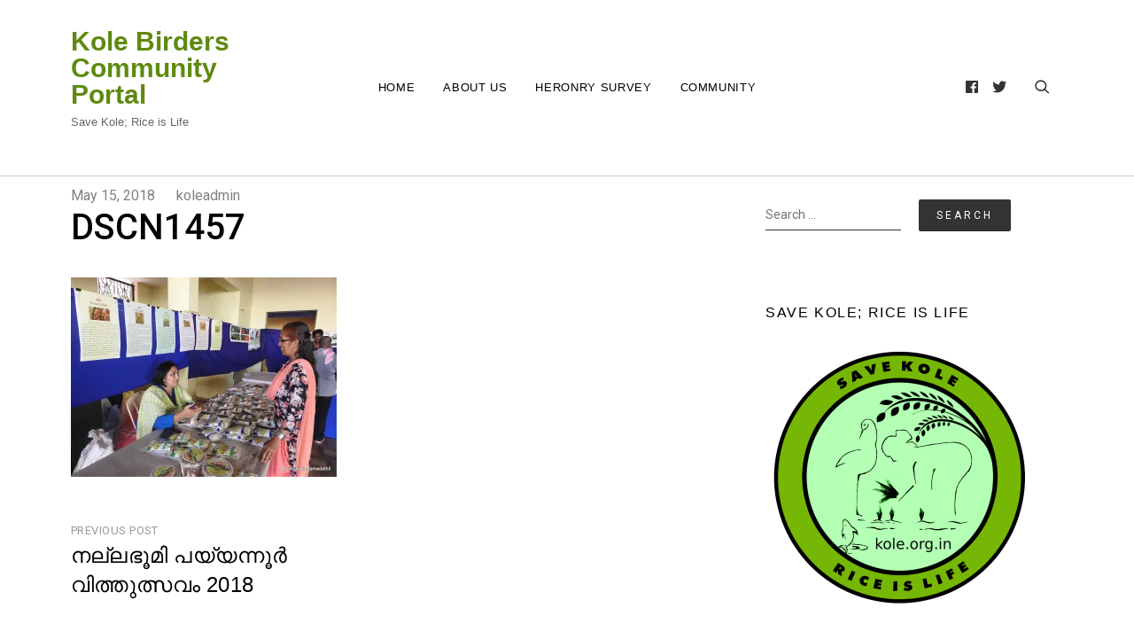

--- FILE ---
content_type: text/html; charset=UTF-8
request_url: https://blog.kole.org.in/nallabhoomi-payyannur-seedfest-2018/dscn1457/
body_size: 13549
content:

<!doctype html>
<html lang="en-US">
<head>
    <meta charset="UTF-8" />
    <meta name="viewport" content="width=device-width, initial-scale=1" />
    <link rel="profile" href="https://gmpg.org/xfn/11" />
    <title>DSCN1457 &#8211; Kole Birders Community Portal</title>
<meta name='robots' content='max-image-preview:large' />
<link rel='dns-prefetch' href='//stats.wp.com' />
<link rel='dns-prefetch' href='//fonts.googleapis.com' />
<link rel='dns-prefetch' href='//v0.wordpress.com' />
<link rel='dns-prefetch' href='//widgets.wp.com' />
<link rel='dns-prefetch' href='//s0.wp.com' />
<link rel='dns-prefetch' href='//0.gravatar.com' />
<link rel='dns-prefetch' href='//1.gravatar.com' />
<link rel='dns-prefetch' href='//2.gravatar.com' />
<link rel='dns-prefetch' href='//jetpack.wordpress.com' />
<link rel='dns-prefetch' href='//public-api.wordpress.com' />
<link rel='dns-prefetch' href='//i0.wp.com' />
<link rel='dns-prefetch' href='//c0.wp.com' />
<link rel="alternate" type="application/rss+xml" title="Kole Birders Community Portal &raquo; Feed" href="https://blog.kole.org.in/feed/" />
<link rel="alternate" type="application/rss+xml" title="Kole Birders Community Portal &raquo; Comments Feed" href="https://blog.kole.org.in/comments/feed/" />
<link rel="alternate" type="application/rss+xml" title="Kole Birders Community Portal &raquo; DSCN1457 Comments Feed" href="https://blog.kole.org.in/nallabhoomi-payyannur-seedfest-2018/dscn1457/feed/" />
<link rel="alternate" title="oEmbed (JSON)" type="application/json+oembed" href="https://blog.kole.org.in/wp-json/oembed/1.0/embed?url=https%3A%2F%2Fblog.kole.org.in%2Fnallabhoomi-payyannur-seedfest-2018%2Fdscn1457%2F" />
<link rel="alternate" title="oEmbed (XML)" type="text/xml+oembed" href="https://blog.kole.org.in/wp-json/oembed/1.0/embed?url=https%3A%2F%2Fblog.kole.org.in%2Fnallabhoomi-payyannur-seedfest-2018%2Fdscn1457%2F&#038;format=xml" />
<style id='wp-img-auto-sizes-contain-inline-css' type='text/css'>
img:is([sizes=auto i],[sizes^="auto," i]){contain-intrinsic-size:3000px 1500px}
/*# sourceURL=wp-img-auto-sizes-contain-inline-css */
</style>
<style id='wp-emoji-styles-inline-css' type='text/css'>

	img.wp-smiley, img.emoji {
		display: inline !important;
		border: none !important;
		box-shadow: none !important;
		height: 1em !important;
		width: 1em !important;
		margin: 0 0.07em !important;
		vertical-align: -0.1em !important;
		background: none !important;
		padding: 0 !important;
	}
/*# sourceURL=wp-emoji-styles-inline-css */
</style>
<style id='wp-block-library-inline-css' type='text/css'>
:root{--wp-block-synced-color:#7a00df;--wp-block-synced-color--rgb:122,0,223;--wp-bound-block-color:var(--wp-block-synced-color);--wp-editor-canvas-background:#ddd;--wp-admin-theme-color:#007cba;--wp-admin-theme-color--rgb:0,124,186;--wp-admin-theme-color-darker-10:#006ba1;--wp-admin-theme-color-darker-10--rgb:0,107,160.5;--wp-admin-theme-color-darker-20:#005a87;--wp-admin-theme-color-darker-20--rgb:0,90,135;--wp-admin-border-width-focus:2px}@media (min-resolution:192dpi){:root{--wp-admin-border-width-focus:1.5px}}.wp-element-button{cursor:pointer}:root .has-very-light-gray-background-color{background-color:#eee}:root .has-very-dark-gray-background-color{background-color:#313131}:root .has-very-light-gray-color{color:#eee}:root .has-very-dark-gray-color{color:#313131}:root .has-vivid-green-cyan-to-vivid-cyan-blue-gradient-background{background:linear-gradient(135deg,#00d084,#0693e3)}:root .has-purple-crush-gradient-background{background:linear-gradient(135deg,#34e2e4,#4721fb 50%,#ab1dfe)}:root .has-hazy-dawn-gradient-background{background:linear-gradient(135deg,#faaca8,#dad0ec)}:root .has-subdued-olive-gradient-background{background:linear-gradient(135deg,#fafae1,#67a671)}:root .has-atomic-cream-gradient-background{background:linear-gradient(135deg,#fdd79a,#004a59)}:root .has-nightshade-gradient-background{background:linear-gradient(135deg,#330968,#31cdcf)}:root .has-midnight-gradient-background{background:linear-gradient(135deg,#020381,#2874fc)}:root{--wp--preset--font-size--normal:16px;--wp--preset--font-size--huge:42px}.has-regular-font-size{font-size:1em}.has-larger-font-size{font-size:2.625em}.has-normal-font-size{font-size:var(--wp--preset--font-size--normal)}.has-huge-font-size{font-size:var(--wp--preset--font-size--huge)}.has-text-align-center{text-align:center}.has-text-align-left{text-align:left}.has-text-align-right{text-align:right}.has-fit-text{white-space:nowrap!important}#end-resizable-editor-section{display:none}.aligncenter{clear:both}.items-justified-left{justify-content:flex-start}.items-justified-center{justify-content:center}.items-justified-right{justify-content:flex-end}.items-justified-space-between{justify-content:space-between}.screen-reader-text{border:0;clip-path:inset(50%);height:1px;margin:-1px;overflow:hidden;padding:0;position:absolute;width:1px;word-wrap:normal!important}.screen-reader-text:focus{background-color:#ddd;clip-path:none;color:#444;display:block;font-size:1em;height:auto;left:5px;line-height:normal;padding:15px 23px 14px;text-decoration:none;top:5px;width:auto;z-index:100000}html :where(.has-border-color){border-style:solid}html :where([style*=border-top-color]){border-top-style:solid}html :where([style*=border-right-color]){border-right-style:solid}html :where([style*=border-bottom-color]){border-bottom-style:solid}html :where([style*=border-left-color]){border-left-style:solid}html :where([style*=border-width]){border-style:solid}html :where([style*=border-top-width]){border-top-style:solid}html :where([style*=border-right-width]){border-right-style:solid}html :where([style*=border-bottom-width]){border-bottom-style:solid}html :where([style*=border-left-width]){border-left-style:solid}html :where(img[class*=wp-image-]){height:auto;max-width:100%}:where(figure){margin:0 0 1em}html :where(.is-position-sticky){--wp-admin--admin-bar--position-offset:var(--wp-admin--admin-bar--height,0px)}@media screen and (max-width:600px){html :where(.is-position-sticky){--wp-admin--admin-bar--position-offset:0px}}

/*# sourceURL=wp-block-library-inline-css */
</style><style id='global-styles-inline-css' type='text/css'>
:root{--wp--preset--aspect-ratio--square: 1;--wp--preset--aspect-ratio--4-3: 4/3;--wp--preset--aspect-ratio--3-4: 3/4;--wp--preset--aspect-ratio--3-2: 3/2;--wp--preset--aspect-ratio--2-3: 2/3;--wp--preset--aspect-ratio--16-9: 16/9;--wp--preset--aspect-ratio--9-16: 9/16;--wp--preset--color--black: #000000;--wp--preset--color--cyan-bluish-gray: #abb8c3;--wp--preset--color--white: #ffffff;--wp--preset--color--pale-pink: #f78da7;--wp--preset--color--vivid-red: #cf2e2e;--wp--preset--color--luminous-vivid-orange: #ff6900;--wp--preset--color--luminous-vivid-amber: #fcb900;--wp--preset--color--light-green-cyan: #7bdcb5;--wp--preset--color--vivid-green-cyan: #00d084;--wp--preset--color--pale-cyan-blue: #8ed1fc;--wp--preset--color--vivid-cyan-blue: #0693e3;--wp--preset--color--vivid-purple: #9b51e0;--wp--preset--gradient--vivid-cyan-blue-to-vivid-purple: linear-gradient(135deg,rgb(6,147,227) 0%,rgb(155,81,224) 100%);--wp--preset--gradient--light-green-cyan-to-vivid-green-cyan: linear-gradient(135deg,rgb(122,220,180) 0%,rgb(0,208,130) 100%);--wp--preset--gradient--luminous-vivid-amber-to-luminous-vivid-orange: linear-gradient(135deg,rgb(252,185,0) 0%,rgb(255,105,0) 100%);--wp--preset--gradient--luminous-vivid-orange-to-vivid-red: linear-gradient(135deg,rgb(255,105,0) 0%,rgb(207,46,46) 100%);--wp--preset--gradient--very-light-gray-to-cyan-bluish-gray: linear-gradient(135deg,rgb(238,238,238) 0%,rgb(169,184,195) 100%);--wp--preset--gradient--cool-to-warm-spectrum: linear-gradient(135deg,rgb(74,234,220) 0%,rgb(151,120,209) 20%,rgb(207,42,186) 40%,rgb(238,44,130) 60%,rgb(251,105,98) 80%,rgb(254,248,76) 100%);--wp--preset--gradient--blush-light-purple: linear-gradient(135deg,rgb(255,206,236) 0%,rgb(152,150,240) 100%);--wp--preset--gradient--blush-bordeaux: linear-gradient(135deg,rgb(254,205,165) 0%,rgb(254,45,45) 50%,rgb(107,0,62) 100%);--wp--preset--gradient--luminous-dusk: linear-gradient(135deg,rgb(255,203,112) 0%,rgb(199,81,192) 50%,rgb(65,88,208) 100%);--wp--preset--gradient--pale-ocean: linear-gradient(135deg,rgb(255,245,203) 0%,rgb(182,227,212) 50%,rgb(51,167,181) 100%);--wp--preset--gradient--electric-grass: linear-gradient(135deg,rgb(202,248,128) 0%,rgb(113,206,126) 100%);--wp--preset--gradient--midnight: linear-gradient(135deg,rgb(2,3,129) 0%,rgb(40,116,252) 100%);--wp--preset--font-size--small: 13px;--wp--preset--font-size--medium: 20px;--wp--preset--font-size--large: 36px;--wp--preset--font-size--x-large: 42px;--wp--preset--spacing--20: 0.44rem;--wp--preset--spacing--30: 0.67rem;--wp--preset--spacing--40: 1rem;--wp--preset--spacing--50: 1.5rem;--wp--preset--spacing--60: 2.25rem;--wp--preset--spacing--70: 3.38rem;--wp--preset--spacing--80: 5.06rem;--wp--preset--shadow--natural: 6px 6px 9px rgba(0, 0, 0, 0.2);--wp--preset--shadow--deep: 12px 12px 50px rgba(0, 0, 0, 0.4);--wp--preset--shadow--sharp: 6px 6px 0px rgba(0, 0, 0, 0.2);--wp--preset--shadow--outlined: 6px 6px 0px -3px rgb(255, 255, 255), 6px 6px rgb(0, 0, 0);--wp--preset--shadow--crisp: 6px 6px 0px rgb(0, 0, 0);}:where(.is-layout-flex){gap: 0.5em;}:where(.is-layout-grid){gap: 0.5em;}body .is-layout-flex{display: flex;}.is-layout-flex{flex-wrap: wrap;align-items: center;}.is-layout-flex > :is(*, div){margin: 0;}body .is-layout-grid{display: grid;}.is-layout-grid > :is(*, div){margin: 0;}:where(.wp-block-columns.is-layout-flex){gap: 2em;}:where(.wp-block-columns.is-layout-grid){gap: 2em;}:where(.wp-block-post-template.is-layout-flex){gap: 1.25em;}:where(.wp-block-post-template.is-layout-grid){gap: 1.25em;}.has-black-color{color: var(--wp--preset--color--black) !important;}.has-cyan-bluish-gray-color{color: var(--wp--preset--color--cyan-bluish-gray) !important;}.has-white-color{color: var(--wp--preset--color--white) !important;}.has-pale-pink-color{color: var(--wp--preset--color--pale-pink) !important;}.has-vivid-red-color{color: var(--wp--preset--color--vivid-red) !important;}.has-luminous-vivid-orange-color{color: var(--wp--preset--color--luminous-vivid-orange) !important;}.has-luminous-vivid-amber-color{color: var(--wp--preset--color--luminous-vivid-amber) !important;}.has-light-green-cyan-color{color: var(--wp--preset--color--light-green-cyan) !important;}.has-vivid-green-cyan-color{color: var(--wp--preset--color--vivid-green-cyan) !important;}.has-pale-cyan-blue-color{color: var(--wp--preset--color--pale-cyan-blue) !important;}.has-vivid-cyan-blue-color{color: var(--wp--preset--color--vivid-cyan-blue) !important;}.has-vivid-purple-color{color: var(--wp--preset--color--vivid-purple) !important;}.has-black-background-color{background-color: var(--wp--preset--color--black) !important;}.has-cyan-bluish-gray-background-color{background-color: var(--wp--preset--color--cyan-bluish-gray) !important;}.has-white-background-color{background-color: var(--wp--preset--color--white) !important;}.has-pale-pink-background-color{background-color: var(--wp--preset--color--pale-pink) !important;}.has-vivid-red-background-color{background-color: var(--wp--preset--color--vivid-red) !important;}.has-luminous-vivid-orange-background-color{background-color: var(--wp--preset--color--luminous-vivid-orange) !important;}.has-luminous-vivid-amber-background-color{background-color: var(--wp--preset--color--luminous-vivid-amber) !important;}.has-light-green-cyan-background-color{background-color: var(--wp--preset--color--light-green-cyan) !important;}.has-vivid-green-cyan-background-color{background-color: var(--wp--preset--color--vivid-green-cyan) !important;}.has-pale-cyan-blue-background-color{background-color: var(--wp--preset--color--pale-cyan-blue) !important;}.has-vivid-cyan-blue-background-color{background-color: var(--wp--preset--color--vivid-cyan-blue) !important;}.has-vivid-purple-background-color{background-color: var(--wp--preset--color--vivid-purple) !important;}.has-black-border-color{border-color: var(--wp--preset--color--black) !important;}.has-cyan-bluish-gray-border-color{border-color: var(--wp--preset--color--cyan-bluish-gray) !important;}.has-white-border-color{border-color: var(--wp--preset--color--white) !important;}.has-pale-pink-border-color{border-color: var(--wp--preset--color--pale-pink) !important;}.has-vivid-red-border-color{border-color: var(--wp--preset--color--vivid-red) !important;}.has-luminous-vivid-orange-border-color{border-color: var(--wp--preset--color--luminous-vivid-orange) !important;}.has-luminous-vivid-amber-border-color{border-color: var(--wp--preset--color--luminous-vivid-amber) !important;}.has-light-green-cyan-border-color{border-color: var(--wp--preset--color--light-green-cyan) !important;}.has-vivid-green-cyan-border-color{border-color: var(--wp--preset--color--vivid-green-cyan) !important;}.has-pale-cyan-blue-border-color{border-color: var(--wp--preset--color--pale-cyan-blue) !important;}.has-vivid-cyan-blue-border-color{border-color: var(--wp--preset--color--vivid-cyan-blue) !important;}.has-vivid-purple-border-color{border-color: var(--wp--preset--color--vivid-purple) !important;}.has-vivid-cyan-blue-to-vivid-purple-gradient-background{background: var(--wp--preset--gradient--vivid-cyan-blue-to-vivid-purple) !important;}.has-light-green-cyan-to-vivid-green-cyan-gradient-background{background: var(--wp--preset--gradient--light-green-cyan-to-vivid-green-cyan) !important;}.has-luminous-vivid-amber-to-luminous-vivid-orange-gradient-background{background: var(--wp--preset--gradient--luminous-vivid-amber-to-luminous-vivid-orange) !important;}.has-luminous-vivid-orange-to-vivid-red-gradient-background{background: var(--wp--preset--gradient--luminous-vivid-orange-to-vivid-red) !important;}.has-very-light-gray-to-cyan-bluish-gray-gradient-background{background: var(--wp--preset--gradient--very-light-gray-to-cyan-bluish-gray) !important;}.has-cool-to-warm-spectrum-gradient-background{background: var(--wp--preset--gradient--cool-to-warm-spectrum) !important;}.has-blush-light-purple-gradient-background{background: var(--wp--preset--gradient--blush-light-purple) !important;}.has-blush-bordeaux-gradient-background{background: var(--wp--preset--gradient--blush-bordeaux) !important;}.has-luminous-dusk-gradient-background{background: var(--wp--preset--gradient--luminous-dusk) !important;}.has-pale-ocean-gradient-background{background: var(--wp--preset--gradient--pale-ocean) !important;}.has-electric-grass-gradient-background{background: var(--wp--preset--gradient--electric-grass) !important;}.has-midnight-gradient-background{background: var(--wp--preset--gradient--midnight) !important;}.has-small-font-size{font-size: var(--wp--preset--font-size--small) !important;}.has-medium-font-size{font-size: var(--wp--preset--font-size--medium) !important;}.has-large-font-size{font-size: var(--wp--preset--font-size--large) !important;}.has-x-large-font-size{font-size: var(--wp--preset--font-size--x-large) !important;}
/*# sourceURL=global-styles-inline-css */
</style>

<style id='classic-theme-styles-inline-css' type='text/css'>
/*! This file is auto-generated */
.wp-block-button__link{color:#fff;background-color:#32373c;border-radius:9999px;box-shadow:none;text-decoration:none;padding:calc(.667em + 2px) calc(1.333em + 2px);font-size:1.125em}.wp-block-file__button{background:#32373c;color:#fff;text-decoration:none}
/*# sourceURL=/wp-includes/css/classic-themes.min.css */
</style>
<link rel='stylesheet' id='mlascreenstyle-css' href='https://blog.kole.org.in/wp-content/plugins/d12-mla-citations/css/d12citations_screen.css?ver=6.9' type='text/css' media='all' />
<link rel='stylesheet' id='mlaprintstyle-css' href='https://blog.kole.org.in/wp-content/plugins/d12-mla-citations/css/d12citations_print.css?ver=6.9' type='text/css' media='all' />
<link rel='stylesheet' id='blogasm-google-fonts-css' href='https://fonts.googleapis.com/css?family=Roboto%3A300%2C400%2C500%2C700%7CWork%2BSans%3A300%2C400%2C500%2C600%2C700&#038;subset=latin%2Clatin-ext' type='text/css' media='all' />
<link rel='stylesheet' id='lib-style-css' href='https://blog.kole.org.in/wp-content/themes/blogasm/assets/front-end/css/lib.css?ver=1.1.0' type='text/css' media='all' />
<link rel='stylesheet' id='blogasm-style-css' href='https://blog.kole.org.in/wp-content/themes/blogasm/style.css?ver=6.9' type='text/css' media='all' />
<link rel='stylesheet' id='jetpack_css-css' href='https://c0.wp.com/p/jetpack/13.7.1/css/jetpack.css' type='text/css' media='all' />
<script type="text/javascript" src="https://c0.wp.com/c/6.9/wp-includes/js/jquery/jquery.min.js" id="jquery-core-js"></script>
<script type="text/javascript" src="https://c0.wp.com/c/6.9/wp-includes/js/jquery/jquery-migrate.min.js" id="jquery-migrate-js"></script>
<link rel="https://api.w.org/" href="https://blog.kole.org.in/wp-json/" /><link rel="alternate" title="JSON" type="application/json" href="https://blog.kole.org.in/wp-json/wp/v2/media/1751" /><link rel="EditURI" type="application/rsd+xml" title="RSD" href="https://blog.kole.org.in/xmlrpc.php?rsd" />
<meta name="generator" content="WordPress 6.9" />
<link rel="canonical" href="https://blog.kole.org.in/nallabhoomi-payyannur-seedfest-2018/dscn1457/" />
<link rel='shortlink' href='https://wp.me/a9zgwH-sf' />
	<style>img#wpstats{display:none}</style>
		<style type="text/css">.recentcomments a{display:inline !important;padding:0 !important;margin:0 !important;}</style>
<!-- Jetpack Open Graph Tags -->
<meta property="og:type" content="article" />
<meta property="og:title" content="DSCN1457" />
<meta property="og:url" content="https://blog.kole.org.in/nallabhoomi-payyannur-seedfest-2018/dscn1457/" />
<meta property="og:description" content="ബിന്ദുച്ചേച്ചി" />
<meta property="article:published_time" content="2018-05-15T17:40:24+00:00" />
<meta property="article:modified_time" content="2018-05-15T18:00:18+00:00" />
<meta property="og:site_name" content="Kole Birders Community Portal" />
<meta property="og:image" content="https://blog.kole.org.in/wp-content/uploads/2018/05/DSCN1457.jpg" />
<meta property="og:image:alt" content="" />
<meta property="og:locale" content="en_US" />
<meta name="twitter:text:title" content="DSCN1457" />
<meta name="twitter:image" content="https://i0.wp.com/blog.kole.org.in/wp-content/uploads/2018/05/DSCN1457.jpg?fit=1200%2C900&#038;ssl=1&#038;w=640" />
<meta name="twitter:card" content="summary_large_image" />

<!-- End Jetpack Open Graph Tags -->
<link rel="icon" href="https://i0.wp.com/blog.kole.org.in/wp-content/uploads/2020/07/cropped-Kole-logo-1-removebg-preview.png?fit=32%2C32&#038;ssl=1" sizes="32x32" />
<link rel="icon" href="https://i0.wp.com/blog.kole.org.in/wp-content/uploads/2020/07/cropped-Kole-logo-1-removebg-preview.png?fit=192%2C192&#038;ssl=1" sizes="192x192" />
<link rel="apple-touch-icon" href="https://i0.wp.com/blog.kole.org.in/wp-content/uploads/2020/07/cropped-Kole-logo-1-removebg-preview.png?fit=180%2C180&#038;ssl=1" />
<meta name="msapplication-TileImage" content="https://i0.wp.com/blog.kole.org.in/wp-content/uploads/2020/07/cropped-Kole-logo-1-removebg-preview.png?fit=270%2C270&#038;ssl=1" />
<style type="text/css" id="wp-custom-css">.single-post .site-main > article > .entry-content p{color:black; font-size:1.1em;}
.single-post .site-main > article > .entry-header .entry-title{font-weight:bold;}
.site-branding .site-title a{font-weight:bold; color:#5e8a10;}
.site-header .nav-bar{border-bottom:1px solid #ccc; margin-bottom:10px;}</style><style id="kirki-inline-styles">.search-popup{background:rgba(255,255,255,1);}.footer-widgets::before{background-color:rgba(0,0,0,0.01);}</style></head>

<body class="attachment wp-singular attachment-template-default single single-attachment postid-1751 attachmentid-1751 attachment-jpeg wp-theme-blogasm">


<div id="page" class="site website-container">

    <a class="skip-link screen-reader-text" href="#content">Skip to content</a>

    <header id="masthead" class="site-header header-layout-1 scroll transition-5s">

        
        <div class="nav-bar bg-white nav-bar-setting transition-35s">
            <div class="outer-container overflow-visible">
                <div class="container-fluid">
                    <div class="row align-items-center">
                        
<div class="body-overlay w-100 h-100 opacity-0 invisible transition-5s"></div>

<div class="col-6 col-lg-3">
    <div class="site-branding d-flex flex-wrap align-items-center">

        
        <div class="site-title-wrap">

            
                <p class="site-title"><a class="d-inline-block td-none" href="https://blog.kole.org.in/" rel="home">Kole Birders Community Portal</a></p>

            
                    <p class="site-description">Save Kole; Rice is Life</p>

                
        </div><!-- .site-title-wrap -->
    </div><!-- .site-branding -->
</div><!-- .col -->

<div class="col-1 col-lg-6 desktop-navigation">    
   
    <nav class="main-navigation slide-in transition-5s">
       
        <ul id="primary-menu" class="primary-menu d-flex flex-wrap flex-column flex-lg-row justify-content-center p-0 m-0 ls-none"><li id="menu-item-4" class="menu-item menu-item-type-custom menu-item-object-custom menu-item-4"><a href="http://www.kole.org.in/">Home</a></li>
<li id="menu-item-5" class="menu-item menu-item-type-post_type menu-item-object-page menu-item-5"><a href="https://blog.kole.org.in/about/">About Us</a></li>
<li id="menu-item-6141" class="menu-item menu-item-type-post_type menu-item-object-page menu-item-6141"><a href="https://blog.kole.org.in/heronry/">Heronry Survey</a></li>
<li id="menu-item-4715" class="menu-item menu-item-type-taxonomy menu-item-object-category menu-item-4715"><a href="https://blog.kole.org.in/category/groups/nest/">Community</a></li>
</ul>            <div class="d-lg-none">
                
    <div class="header-social d-flex align-items-center cursor-pointer">
        <div class="social-profiles-widget">

            
                <ul class="p-0 m-0">

                    
                            <li>
                                <a href="https://facebook.com/kolebirder" target="_blank">
                                    <i class="fab fa-facebook"></i>                                    <label class="d-none">Facebook</label>
                                </a>
                            </li>

                        
                            <li>
                                <a href="https://twitter.com/kolebirders" target="_blank">
                                    <i class="fab fa-twitter"></i>                                    <label class="d-none">Twitter</label>
                                </a>
                            </li>

                        
                </ul><!-- .social-profiles -->
            
        </div><!-- .social-profiles-sec -->
    </div><!-- .header-search -->

            </div>
            </nav><!-- .main-navigation -->
   
</div><!-- .col -->

<div class="col-6 col-lg-3 d-flex justify-content-end">
     <a href="#" class="hamburger-menu cursor-pointer d-lg-none">
        <span></span>
        <span></span>
        <span></span>
        <span></span>
    </a><!-- .hamburger-menu -->
    <div class="extended-header d-flex justify-content-end align-items-center">      

        
            <div class="d-none d-lg-block">
                
    <div class="header-social d-flex align-items-center cursor-pointer">
        <div class="social-profiles-widget">

            
                <ul class="p-0 m-0">

                    
                            <li>
                                <a href="https://facebook.com/kolebirder" target="_blank">
                                    <i class="fab fa-facebook"></i>                                    <label class="d-none">Facebook</label>
                                </a>
                            </li>

                        
                            <li>
                                <a href="https://twitter.com/kolebirders" target="_blank">
                                    <i class="fab fa-twitter"></i>                                    <label class="d-none">Twitter</label>
                                </a>
                            </li>

                        
                </ul><!-- .social-profiles -->
            
        </div><!-- .social-profiles-sec -->
    </div><!-- .header-search -->

            </div>

        
    <a href="#" class="header-search d-flex align-items-center cursor-pointer">
        <span class="pt-icon icon-search"></span>
    </a><!-- .header-search -->

    <div class="search-popup d-flex align-items-center fixed-top overflow-y-auto w-100 h-100 opacity-0 invisible transition-5s">
        <button class="circular-focus screen-reader-text" data-goto=".popup-search-close">Circular focus            
        </button>       

        <div class="outer-container my-auto">
            <div class="container position-relative">
                <div class="row align-items-center justify-lg-content-center">

                                            <div class="col-12 offset-lg-1 col-lg-10 my-4">
                            <div class="search-popup-widgets">

                                <section id="search-3" class="widget widget_search"><form role="search" method="get" class="search-form" action="https://blog.kole.org.in/">
				<label>
					<span class="screen-reader-text">Search for:</span>
					<input type="search" class="search-field" placeholder="Search &hellip;" value="" name="s" />
				</label>
				<input type="submit" class="search-submit" value="Search" />
			</form></section>
                            </div><!-- .search-popup-widgets -->
                        </div><!-- .col -->

                    
                </div><!-- .row -->
            </div><!-- .container-fluid -->
        </div><!-- .outer-container -->
         <a href="#" class="search-close popup-search-close">
            <span class="pt-icon icon-cross"></span>
        </a><!-- .search-close -->
        <button class="circular-focus screen-reader-text" data-goto=".search-popup-widgets a">Circular focus             
         </button>
    </div><!-- .search-popup -->

    </div><!-- .extended-header -->
</div><!-- .col -->

<div class="col-1 col-lg-6">  

   
    <button class="circular-focus screen-reader-text" data-goto=".close-navigation">Circular focus            
    </button>    
    <nav class="mobile-navigation main-navigation slide-in transition-5s">
        <a href="#" class="close-navigation d-flex justify-content-center align-items-center position-absolute transition-5s cursor-pointer d-lg-none"><span class="pt-icon icon-cross"></span></a>

        <ul id="primary-menu" class="primary-menu d-flex flex-wrap flex-column flex-lg-row justify-content-center p-0 m-0 ls-none"><li class="menu-item menu-item-type-custom menu-item-object-custom menu-item-4"><a href="http://www.kole.org.in/">Home</a></li>
<li class="menu-item menu-item-type-post_type menu-item-object-page menu-item-5"><a href="https://blog.kole.org.in/about/">About Us</a></li>
<li class="menu-item menu-item-type-post_type menu-item-object-page menu-item-6141"><a href="https://blog.kole.org.in/heronry/">Heronry Survey</a></li>
<li class="menu-item menu-item-type-taxonomy menu-item-object-category menu-item-4715"><a href="https://blog.kole.org.in/category/groups/nest/">Community</a></li>
</ul>            <div class="d-lg-none">
                
    <div class="header-social d-flex align-items-center cursor-pointer">
        <div class="social-profiles-widget">

            
                <ul class="p-0 m-0">

                    
                            <li>
                                <a href="https://facebook.com/kolebirder" target="_blank">
                                    <i class="fab fa-facebook"></i>                                    <label class="d-none">Facebook</label>
                                </a>
                            </li>

                        
                            <li>
                                <a href="https://twitter.com/kolebirders" target="_blank">
                                    <i class="fab fa-twitter"></i>                                    <label class="d-none">Twitter</label>
                                </a>
                            </li>

                        
                </ul><!-- .social-profiles -->
            
        </div><!-- .social-profiles-sec -->
    </div><!-- .header-search -->

            </div>
            </nav><!-- .main-navigation -->

    <button class="circular-focus screen-reader-text" data-goto=".close-navigation">Circular focus             
    </button>
</div><!-- .col -->
                    </div><!-- .row -->
                </div><!-- .container-fluid -->
            </div><!-- .outer-container -->
        </div><!-- .nav-bar -->

    
    </header><!-- #masthead -->

    <div class="site-header-separator"></div>

<div id="content" class="site-content">

    <div class="outer-container have-mt">
        <div class="container-fluid">
            <div class="row have-sidebar">

                
                <div class="col-12 d-flex flex-wrap">
                    <div id="primary" class="content-area order-1">
                        <main id="main" class="site-main">

                            
<article id="post-1751" class="have-portrait-img post-1751 attachment type-attachment status-inherit hentry">
    <header class="entry-header d-flex flex-wrap align-items-end">

        
        <div class="header-elements entry-header d-flex flex-wrap align-items-center text-left">

            <div class="posted-on post-meta-item d-flex flex-wrap align-items-center"> <a href="https://blog.kole.org.in/2018/05/" rel="bookmark"><time class="entry-date published" datetime="2018-05-15T23:10:24+05:30">May 15, 2018</time><time class="updated" datetime="2018-05-15T23:30:18+05:30">May 15, 2018</time></a></div><div class="post-author post-meta-item d-flex flex-wrap align-items-center"><a href="https://blog.kole.org.in/author/koleadmin/">koleadmin</a></div><h1 class="entry-title w-100">DSCN1457</h1>
        </div><!-- .header-elements -->
    </header><!-- .entry-header -->

    <div class="entry-content text-left">

        <p class="attachment"><a href='https://i0.wp.com/blog.kole.org.in/wp-content/uploads/2018/05/DSCN1457.jpg?ssl=1'><img fetchpriority="high" decoding="async" width="300" height="225" src="https://i0.wp.com/blog.kole.org.in/wp-content/uploads/2018/05/DSCN1457.jpg?fit=300%2C225&amp;ssl=1" class="attachment-medium size-medium" alt="" srcset="https://i0.wp.com/blog.kole.org.in/wp-content/uploads/2018/05/DSCN1457.jpg?w=1600&amp;ssl=1 1600w, https://i0.wp.com/blog.kole.org.in/wp-content/uploads/2018/05/DSCN1457.jpg?resize=300%2C225&amp;ssl=1 300w, https://i0.wp.com/blog.kole.org.in/wp-content/uploads/2018/05/DSCN1457.jpg?resize=768%2C576&amp;ssl=1 768w, https://i0.wp.com/blog.kole.org.in/wp-content/uploads/2018/05/DSCN1457.jpg?resize=1024%2C768&amp;ssl=1 1024w, https://i0.wp.com/blog.kole.org.in/wp-content/uploads/2018/05/DSCN1457.jpg?w=1280&amp;ssl=1 1280w" sizes="(max-width: 300px) 100vw, 300px" data-attachment-id="1751" data-permalink="https://blog.kole.org.in/nallabhoomi-payyannur-seedfest-2018/dscn1457/" data-orig-file="https://i0.wp.com/blog.kole.org.in/wp-content/uploads/2018/05/DSCN1457.jpg?fit=1600%2C1200&amp;ssl=1" data-orig-size="1600,1200" data-comments-opened="1" data-image-meta="{&quot;aperture&quot;:&quot;2.8&quot;,&quot;credit&quot;:&quot;Picasa&quot;,&quot;camera&quot;:&quot;COOLPIX P900&quot;,&quot;caption&quot;:&quot;&quot;,&quot;created_timestamp&quot;:&quot;1526041255&quot;,&quot;copyright&quot;:&quot;&quot;,&quot;focal_length&quot;:&quot;4.3&quot;,&quot;iso&quot;:&quot;220&quot;,&quot;shutter_speed&quot;:&quot;0.033333333333333&quot;,&quot;title&quot;:&quot;&quot;,&quot;orientation&quot;:&quot;0&quot;}" data-image-title="DSCN1457" data-image-description="" data-image-caption="&lt;p&gt;ബിന്ദുച്ചേച്ചി&lt;/p&gt;
" data-medium-file="https://i0.wp.com/blog.kole.org.in/wp-content/uploads/2018/05/DSCN1457.jpg?fit=300%2C225&amp;ssl=1" data-large-file="https://i0.wp.com/blog.kole.org.in/wp-content/uploads/2018/05/DSCN1457.jpg?fit=640%2C480&amp;ssl=1" tabindex="0" role="button" /></a></p>

    </div><!-- .entry-content -->

    <footer class="entry-footer d-flex flex-wrap align-items-center text-left">
            </footer><!-- .entry-footer -->
</article><!-- #post-1751 -->

<div class="after-footer-content">
    <div class="post-listing post-navigation-wrap default navigation-layout-2">

        
	<nav class="navigation post-navigation" aria-label="Posts">
		<h2 class="screen-reader-text">Post navigation</h2>
		<div class="nav-links"><div class="nav-previous"><a href="https://blog.kole.org.in/nallabhoomi-payyannur-seedfest-2018/" rel="prev"><span aria-hidden="true" class="meta-nav d-inline-block">Previous Post</span>
                <div class="post-nav-content transition-5s">
                    <h2 class="entry-title m-0">നല്ലഭൂമി പയ്യന്നൂർ വിത്തുത്സവം 2018</h2>
                </div>
                
                <span class="screen-reader-text">Previous Post</span></a></div></div>
	</nav></div>
<div id="comments" class="comments-area w-100">

    
		<div id="respond" class="comment-respond">
			<h3 id="reply-title" class="comment-reply-title">Leave a Reply<small><a rel="nofollow" id="cancel-comment-reply-link" href="/nallabhoomi-payyannur-seedfest-2018/dscn1457/#respond" style="display:none;">Cancel reply</a></small></h3>			<form id="commentform" class="comment-form">
				<iframe
					title="Comment Form"
					src="https://jetpack.wordpress.com/jetpack-comment/?blogid=141392035&#038;postid=1751&#038;comment_registration=0&#038;require_name_email=1&#038;stc_enabled=1&#038;stb_enabled=1&#038;show_avatars=1&#038;avatar_default=mystery&#038;greeting=Leave+a+Reply&#038;jetpack_comments_nonce=0b2e20a8f6&#038;greeting_reply=Leave+a+Reply+to+%25s&#038;color_scheme=light&#038;lang=en_US&#038;jetpack_version=13.7.1&#038;show_cookie_consent=10&#038;has_cookie_consent=0&#038;is_current_user_subscribed=0&#038;token_key=%3Bnormal%3B&#038;sig=e0eb234ec30c1c1013fd1e463b7294fe510b8d26#parent=https%3A%2F%2Fblog.kole.org.in%2Fnallabhoomi-payyannur-seedfest-2018%2Fdscn1457%2F"
											name="jetpack_remote_comment"
						style="width:100%; height: 430px; border:0;"
										class="jetpack_remote_comment"
					id="jetpack_remote_comment"
					sandbox="allow-same-origin allow-top-navigation allow-scripts allow-forms allow-popups"
				>
									</iframe>
									<!--[if !IE]><!-->
					<script>
						document.addEventListener('DOMContentLoaded', function () {
							var commentForms = document.getElementsByClassName('jetpack_remote_comment');
							for (var i = 0; i < commentForms.length; i++) {
								commentForms[i].allowTransparency = false;
								commentForms[i].scrolling = 'no';
							}
						});
					</script>
					<!--<![endif]-->
							</form>
		</div>

		
		<input type="hidden" name="comment_parent" id="comment_parent" value="" />

		<p class="akismet_comment_form_privacy_notice">This site uses Akismet to reduce spam. <a href="https://akismet.com/privacy/" target="_blank" rel="nofollow noopener">Learn how your comment data is processed</a>.</p>
</div><!-- #comments -->

</div><!-- .after-footer-content -->

                        </main><!-- #main -->
                    </div><!-- #primary -->

                    
<aside id="secondary" class="widget-area order-2 right-sidebar">
    <div class="sidebar-wrap h-100">
        <section id="search-2" class="widget widget_search"><form role="search" method="get" class="search-form" action="https://blog.kole.org.in/">
				<label>
					<span class="screen-reader-text">Search for:</span>
					<input type="search" class="search-field" placeholder="Search &hellip;" value="" name="s" />
				</label>
				<input type="submit" class="search-submit" value="Search" />
			</form></section><section id="media_image-3" class="widget widget_media_image"><h2 class="widget-title">Save Kole; Rice is Life</h2><a href="http://www.kole.org.in"><img width="300" height="300" src="https://i0.wp.com/blog.kole.org.in/wp-content/uploads/2018/01/Kole-logo-1.jpg?fit=300%2C300&amp;ssl=1" class="image wp-image-17  attachment-medium size-medium" alt="" style="max-width: 100%; height: auto;" decoding="async" srcset="https://i0.wp.com/blog.kole.org.in/wp-content/uploads/2018/01/Kole-logo-1.jpg?w=1024&amp;ssl=1 1024w, https://i0.wp.com/blog.kole.org.in/wp-content/uploads/2018/01/Kole-logo-1.jpg?resize=150%2C150&amp;ssl=1 150w, https://i0.wp.com/blog.kole.org.in/wp-content/uploads/2018/01/Kole-logo-1.jpg?resize=300%2C300&amp;ssl=1 300w, https://i0.wp.com/blog.kole.org.in/wp-content/uploads/2018/01/Kole-logo-1.jpg?resize=768%2C770&amp;ssl=1 768w, https://i0.wp.com/blog.kole.org.in/wp-content/uploads/2018/01/Kole-logo-1.jpg?resize=1022%2C1024&amp;ssl=1 1022w" sizes="(max-width: 300px) 100vw, 300px" data-attachment-id="17" data-permalink="https://blog.kole.org.in/about/kole-logo-2/" data-orig-file="https://i0.wp.com/blog.kole.org.in/wp-content/uploads/2018/01/Kole-logo-1.jpg?fit=1024%2C1026&amp;ssl=1" data-orig-size="1024,1026" data-comments-opened="1" data-image-meta="{&quot;aperture&quot;:&quot;0&quot;,&quot;credit&quot;:&quot;&quot;,&quot;camera&quot;:&quot;&quot;,&quot;caption&quot;:&quot;&quot;,&quot;created_timestamp&quot;:&quot;0&quot;,&quot;copyright&quot;:&quot;&quot;,&quot;focal_length&quot;:&quot;0&quot;,&quot;iso&quot;:&quot;0&quot;,&quot;shutter_speed&quot;:&quot;0&quot;,&quot;title&quot;:&quot;&quot;,&quot;orientation&quot;:&quot;1&quot;}" data-image-title="Kole logo" data-image-description="" data-image-caption="" data-medium-file="https://i0.wp.com/blog.kole.org.in/wp-content/uploads/2018/01/Kole-logo-1.jpg?fit=300%2C300&amp;ssl=1" data-large-file="https://i0.wp.com/blog.kole.org.in/wp-content/uploads/2018/01/Kole-logo-1.jpg?fit=640%2C641&amp;ssl=1" tabindex="0" role="button" /></a></section>
		<section id="recent-posts-2" class="widget widget_recent_entries">
		<h2 class="widget-title">Recent Posts</h2>
		<ul>
											<li>
					<a href="https://blog.kole.org.in/pelagic-bird-survey-2025-arabian-sea/">Pelagic Bird Survey 2025 Arabian Sea</a>
									</li>
											<li>
					<a href="https://blog.kole.org.in/kole-odonata-survey-2025/">Kole Odonata Survey 2025</a>
									</li>
											<li>
					<a href="https://blog.kole.org.in/golden-headed-cysticola-bird-was-discovered-for-the-first-time-in-the-matikettanchola-national-park-south-of-the-palakkad-gap-in-the-western-ghats-rediscovered-after-a-century/">മതികെട്ടാൻചോല ദേശീയോദ്യാനത്തിൽ നിന്നും നെൽപ്പൊട്ടൻ &#8216;ഗോൾഡൻ ഹെഡഡ് സിസ്റ്റിക്കോള&#8217; &#8211; പശ്ചിമഘട്ടത്തിൽ പാലക്കാട് ഗ്യാപ്പിനു  തെക്ക്, ഒരു നൂറ്റാണ്ടിന് ശേഷം  വീണ്ടും കണ്ടെത്തൽ!</a>
									</li>
											<li>
					<a href="https://blog.kole.org.in/oriental-honey-buzzards-at-edappally-mukundan-kizhakkemadham/">പക്ഷികളെക്കൊണ്ടുള്ള പ്രയോജനങ്ങൾ അഥവാ ഒരു പ്രകൃതി സൌഹൃദ ഇടപെടൽ</a>
									</li>
											<li>
					<a href="https://blog.kole.org.in/kole-odonata-survey-2024-announcement/">Kole Odonata Survey 2024 [Announcement]</a>
									</li>
					</ul>

		</section><section id="recent-comments-2" class="widget widget_recent_comments"><h2 class="widget-title">Recent Comments</h2><ul id="recentcomments"><li class="recentcomments"><span class="comment-author-link">Nandu Kavalam</span> on <a href="https://blog.kole.org.in/oriental-honey-buzzards-at-edappally-mukundan-kizhakkemadham/#comment-2230">പക്ഷികളെക്കൊണ്ടുള്ള പ്രയോജനങ്ങൾ അഥവാ ഒരു പ്രകൃതി സൌഹൃദ ഇടപെടൽ</a></li><li class="recentcomments"><span class="comment-author-link"><a href="https://pps.unisma.ac.id/en/study-program/" class="url" rel="ugc external nofollow">Ramajaya</a></span> on <a href="https://blog.kole.org.in/rice-cultivation-in-kole-wetlands-of-kerala/#comment-681">Rice Cultivation in Kole Wetlands of Kerala</a></li><li class="recentcomments"><span class="comment-author-link"><a href="https://unusa.ac.id/" class="url" rel="ugc external nofollow">kampus terbaik surabaya</a></span> on <a href="https://blog.kole.org.in/rice-cultivation-in-kole-wetlands-of-kerala/#comment-677">Rice Cultivation in Kole Wetlands of Kerala</a></li><li class="recentcomments"><span class="comment-author-link"><a href="http://www.unusa.ac.id/" class="url" rel="ugc external nofollow">Akhwani</a></span> on <a href="https://blog.kole.org.in/rice-cultivation-in-kole-wetlands-of-kerala/#comment-676">Rice Cultivation in Kole Wetlands of Kerala</a></li><li class="recentcomments"><span class="comment-author-link"><a href="http://www.unusa.ac.id/" class="url" rel="ugc external nofollow">Akhwani</a></span> on <a href="https://blog.kole.org.in/rice-cultivation-in-kole-wetlands-of-kerala/#comment-675">Rice Cultivation in Kole Wetlands of Kerala</a></li></ul></section><section id="archives-2" class="widget widget_archive"><h2 class="widget-title">Archives</h2>		<label class="screen-reader-text" for="archives-dropdown-2">Archives</label>
		<select id="archives-dropdown-2" name="archive-dropdown">
			
			<option value="">Select Month</option>
				<option value='https://blog.kole.org.in/2025/12/'> December 2025 &nbsp;(1)</option>
	<option value='https://blog.kole.org.in/2025/09/'> September 2025 &nbsp;(1)</option>
	<option value='https://blog.kole.org.in/2025/02/'> February 2025 &nbsp;(1)</option>
	<option value='https://blog.kole.org.in/2024/11/'> November 2024 &nbsp;(1)</option>
	<option value='https://blog.kole.org.in/2024/09/'> September 2024 &nbsp;(2)</option>
	<option value='https://blog.kole.org.in/2024/08/'> August 2024 &nbsp;(1)</option>
	<option value='https://blog.kole.org.in/2024/07/'> July 2024 &nbsp;(2)</option>
	<option value='https://blog.kole.org.in/2024/06/'> June 2024 &nbsp;(6)</option>
	<option value='https://blog.kole.org.in/2024/05/'> May 2024 &nbsp;(3)</option>
	<option value='https://blog.kole.org.in/2024/04/'> April 2024 &nbsp;(2)</option>
	<option value='https://blog.kole.org.in/2024/03/'> March 2024 &nbsp;(1)</option>
	<option value='https://blog.kole.org.in/2024/02/'> February 2024 &nbsp;(2)</option>
	<option value='https://blog.kole.org.in/2024/01/'> January 2024 &nbsp;(2)</option>
	<option value='https://blog.kole.org.in/2023/09/'> September 2023 &nbsp;(1)</option>
	<option value='https://blog.kole.org.in/2023/02/'> February 2023 &nbsp;(1)</option>
	<option value='https://blog.kole.org.in/2022/12/'> December 2022 &nbsp;(1)</option>
	<option value='https://blog.kole.org.in/2022/04/'> April 2022 &nbsp;(1)</option>
	<option value='https://blog.kole.org.in/2022/02/'> February 2022 &nbsp;(1)</option>
	<option value='https://blog.kole.org.in/2021/11/'> November 2021 &nbsp;(1)</option>
	<option value='https://blog.kole.org.in/2021/08/'> August 2021 &nbsp;(1)</option>
	<option value='https://blog.kole.org.in/2021/07/'> July 2021 &nbsp;(4)</option>
	<option value='https://blog.kole.org.in/2021/06/'> June 2021 &nbsp;(3)</option>
	<option value='https://blog.kole.org.in/2021/01/'> January 2021 &nbsp;(1)</option>
	<option value='https://blog.kole.org.in/2020/12/'> December 2020 &nbsp;(1)</option>
	<option value='https://blog.kole.org.in/2020/10/'> October 2020 &nbsp;(1)</option>
	<option value='https://blog.kole.org.in/2020/09/'> September 2020 &nbsp;(4)</option>
	<option value='https://blog.kole.org.in/2020/08/'> August 2020 &nbsp;(2)</option>
	<option value='https://blog.kole.org.in/2020/07/'> July 2020 &nbsp;(9)</option>
	<option value='https://blog.kole.org.in/2020/06/'> June 2020 &nbsp;(3)</option>
	<option value='https://blog.kole.org.in/2020/05/'> May 2020 &nbsp;(5)</option>
	<option value='https://blog.kole.org.in/2020/04/'> April 2020 &nbsp;(1)</option>
	<option value='https://blog.kole.org.in/2020/02/'> February 2020 &nbsp;(1)</option>
	<option value='https://blog.kole.org.in/2020/01/'> January 2020 &nbsp;(3)</option>
	<option value='https://blog.kole.org.in/2019/12/'> December 2019 &nbsp;(1)</option>
	<option value='https://blog.kole.org.in/2019/11/'> November 2019 &nbsp;(2)</option>
	<option value='https://blog.kole.org.in/2019/10/'> October 2019 &nbsp;(1)</option>
	<option value='https://blog.kole.org.in/2019/09/'> September 2019 &nbsp;(7)</option>
	<option value='https://blog.kole.org.in/2019/08/'> August 2019 &nbsp;(15)</option>
	<option value='https://blog.kole.org.in/2019/07/'> July 2019 &nbsp;(25)</option>
	<option value='https://blog.kole.org.in/2019/06/'> June 2019 &nbsp;(12)</option>
	<option value='https://blog.kole.org.in/2019/05/'> May 2019 &nbsp;(11)</option>
	<option value='https://blog.kole.org.in/2019/04/'> April 2019 &nbsp;(20)</option>
	<option value='https://blog.kole.org.in/2019/03/'> March 2019 &nbsp;(14)</option>
	<option value='https://blog.kole.org.in/2019/02/'> February 2019 &nbsp;(20)</option>
	<option value='https://blog.kole.org.in/2019/01/'> January 2019 &nbsp;(12)</option>
	<option value='https://blog.kole.org.in/2018/12/'> December 2018 &nbsp;(24)</option>
	<option value='https://blog.kole.org.in/2018/11/'> November 2018 &nbsp;(25)</option>
	<option value='https://blog.kole.org.in/2018/10/'> October 2018 &nbsp;(14)</option>
	<option value='https://blog.kole.org.in/2018/09/'> September 2018 &nbsp;(17)</option>
	<option value='https://blog.kole.org.in/2018/08/'> August 2018 &nbsp;(14)</option>
	<option value='https://blog.kole.org.in/2018/07/'> July 2018 &nbsp;(40)</option>
	<option value='https://blog.kole.org.in/2018/06/'> June 2018 &nbsp;(71)</option>
	<option value='https://blog.kole.org.in/2018/05/'> May 2018 &nbsp;(42)</option>
	<option value='https://blog.kole.org.in/2018/04/'> April 2018 &nbsp;(24)</option>
	<option value='https://blog.kole.org.in/2018/03/'> March 2018 &nbsp;(29)</option>
	<option value='https://blog.kole.org.in/2018/02/'> February 2018 &nbsp;(29)</option>
	<option value='https://blog.kole.org.in/2018/01/'> January 2018 &nbsp;(39)</option>
	<option value='https://blog.kole.org.in/2017/12/'> December 2017 &nbsp;(4)</option>
	<option value='https://blog.kole.org.in/2017/11/'> November 2017 &nbsp;(15)</option>
	<option value='https://blog.kole.org.in/2017/10/'> October 2017 &nbsp;(4)</option>
	<option value='https://blog.kole.org.in/2017/08/'> August 2017 &nbsp;(1)</option>
	<option value='https://blog.kole.org.in/2017/07/'> July 2017 &nbsp;(3)</option>
	<option value='https://blog.kole.org.in/2017/06/'> June 2017 &nbsp;(9)</option>
	<option value='https://blog.kole.org.in/2017/05/'> May 2017 &nbsp;(4)</option>
	<option value='https://blog.kole.org.in/2017/03/'> March 2017 &nbsp;(2)</option>
	<option value='https://blog.kole.org.in/2017/02/'> February 2017 &nbsp;(1)</option>
	<option value='https://blog.kole.org.in/2017/01/'> January 2017 &nbsp;(3)</option>
	<option value='https://blog.kole.org.in/2016/11/'> November 2016 &nbsp;(1)</option>
	<option value='https://blog.kole.org.in/2016/10/'> October 2016 &nbsp;(1)</option>
	<option value='https://blog.kole.org.in/2016/09/'> September 2016 &nbsp;(1)</option>
	<option value='https://blog.kole.org.in/2016/07/'> July 2016 &nbsp;(1)</option>
	<option value='https://blog.kole.org.in/2016/06/'> June 2016 &nbsp;(4)</option>
	<option value='https://blog.kole.org.in/2016/04/'> April 2016 &nbsp;(2)</option>
	<option value='https://blog.kole.org.in/2016/03/'> March 2016 &nbsp;(2)</option>
	<option value='https://blog.kole.org.in/2016/02/'> February 2016 &nbsp;(2)</option>
	<option value='https://blog.kole.org.in/2015/08/'> August 2015 &nbsp;(1)</option>
	<option value='https://blog.kole.org.in/2015/07/'> July 2015 &nbsp;(1)</option>
	<option value='https://blog.kole.org.in/2015/04/'> April 2015 &nbsp;(3)</option>
	<option value='https://blog.kole.org.in/2015/01/'> January 2015 &nbsp;(1)</option>
	<option value='https://blog.kole.org.in/2014/07/'> July 2014 &nbsp;(1)</option>
	<option value='https://blog.kole.org.in/2014/06/'> June 2014 &nbsp;(4)</option>
	<option value='https://blog.kole.org.in/2014/02/'> February 2014 &nbsp;(1)</option>
	<option value='https://blog.kole.org.in/2013/07/'> July 2013 &nbsp;(1)</option>
	<option value='https://blog.kole.org.in/2013/02/'> February 2013 &nbsp;(1)</option>

		</select>

			<script type="text/javascript">
/* <![CDATA[ */

( ( dropdownId ) => {
	const dropdown = document.getElementById( dropdownId );
	function onSelectChange() {
		setTimeout( () => {
			if ( 'escape' === dropdown.dataset.lastkey ) {
				return;
			}
			if ( dropdown.value ) {
				document.location.href = dropdown.value;
			}
		}, 250 );
	}
	function onKeyUp( event ) {
		if ( 'Escape' === event.key ) {
			dropdown.dataset.lastkey = 'escape';
		} else {
			delete dropdown.dataset.lastkey;
		}
	}
	function onClick() {
		delete dropdown.dataset.lastkey;
	}
	dropdown.addEventListener( 'keyup', onKeyUp );
	dropdown.addEventListener( 'click', onClick );
	dropdown.addEventListener( 'change', onSelectChange );
})( "archives-dropdown-2" );

//# sourceURL=WP_Widget_Archives%3A%3Awidget
/* ]]> */
</script>
</section><section id="pages-2" class="widget widget_pages"><h2 class="widget-title">Pages</h2>
			<ul>
				<li class="page_item page-item-2"><a href="https://blog.kole.org.in/about/">About Us</a></li>
<li class="page_item page-item-1189"><a href="https://blog.kole.org.in/birds/">Birds</a></li>
<li class="page_item page-item-4166"><a href="https://blog.kole.org.in/ebird-tools/">eBird Tools</a></li>
<li class="page_item page-item-6401"><a href="https://blog.kole.org.in/kole-eco-tourism-initiatives/">Eco-Tourism Initiatives</a></li>
<li class="page_item page-item-1946"><a href="https://blog.kole.org.in/fishing/">Fishing Tracker</a></li>
<li class="page_item page-item-6136"><a href="https://blog.kole.org.in/heronry/">Heronry Survey</a></li>
<li class="page_item page-item-1186"><a href="https://blog.kole.org.in/issues/">Issue Tracker</a></li>
<li class="page_item page-item-3278"><a href="https://blog.kole.org.in/flood2018/">Kerala Flood 2018</a></li>
<li class="page_item page-item-4535"><a href="https://blog.kole.org.in/media-news/">News Links</a></li>
<li class="page_item page-item-6337"><a href="https://blog.kole.org.in/photo-exhibition-2024/">Photo Exhibition 2024</a></li>
<li class="page_item page-item-6094"><a href="https://blog.kole.org.in/rainfall/">Rainfall Monitoring System</a></li>
<li class="page_item page-item-1149"><a href="https://blog.kole.org.in/roadkill/">RoadKill Tracking</a></li>
<li class="page_item page-item-4702"><a href="https://blog.kole.org.in/submit-contact-details/">Submit Contact Details</a></li>
			</ul>

			</section>    </div><!-- .sidebar-wrap -->
</aside><!-- #secondary -->

                </div><!-- .col -->
            </div><!-- .row -->
        </div><!-- .container-fluid -->
    </div><!-- .outer-container -->

    
</div><!-- #content -->

<div class="footer-separator"></div>

<footer class="site-footer">

    <footer class="site-footer">

        
<div class="footer-bar-separator"></div>

<div id="colophon" class="footer-bar cs-dark" role="contentinfo">
    <div class="outer-container">
        <div class="container-fluid">
            <div class="row flex-wrap align-items-center justify-content-center">
                <div class="footer-copyright order-3 mt-3 mb-2 mb-lg-0 mt-lg-0">
                    <div class="site-info">Copyright &copy; 2026 <a href="https://blog.kole.org.in/">Kole Birders Community Portal.</a> All rights reserved.<span class="sep"> | </span>Designed by <a href="http://precisethemes.com/" rel="designer" target="_blank">Precise Themes</a></div><!-- .site-info -->                </div><!-- .footer-copyright -->
            </div><!-- .row -->
        </div><!-- .container-fluid -->
    </div><!-- .outer-container -->
</div><!-- .footer-bar -->


    </footer><!-- .site-footer -->

</footer><!-- .site-footer -->
</div><!-- #page -->


<div class="back-to-top d-none d-lg-flex align-items-center">
    <div class="bt-text">
        Back to Top    </div><!-- .bt-text -->

    <span class="d-block pt-icon icon-arrow-right"></span>
</div><!-- .back-to-top -->

<script type="speculationrules">
{"prefetch":[{"source":"document","where":{"and":[{"href_matches":"/*"},{"not":{"href_matches":["/wp-*.php","/wp-admin/*","/wp-content/uploads/*","/wp-content/*","/wp-content/plugins/*","/wp-content/themes/blogasm/*","/*\\?(.+)"]}},{"not":{"selector_matches":"a[rel~=\"nofollow\"]"}},{"not":{"selector_matches":".no-prefetch, .no-prefetch a"}}]},"eagerness":"conservative"}]}
</script>
	<script>
		/(trident|msie)/i.test(navigator.userAgent)&&document.getElementById&&window.addEventListener&&window.addEventListener("hashchange",function(){var t,e=location.hash.substring(1);/^[A-z0-9_-]+$/.test(e)&&(t=document.getElementById(e))&&(/^(?:a|select|input|button|textarea)$/i.test(t.tagName)||(t.tabIndex=-1),t.focus())},!1);
	</script>
	<script type="text/javascript" src="https://c0.wp.com/c/6.9/wp-includes/js/comment-reply.min.js" id="comment-reply-js" async="async" data-wp-strategy="async" fetchpriority="low"></script>
<script type="text/javascript" src="https://blog.kole.org.in/wp-content/themes/blogasm/assets/front-end/js/lib.js?ver=1.1.0" id="lib-script-js"></script>
<script type="text/javascript" src="https://blog.kole.org.in/wp-content/themes/blogasm/assets/front-end/js/custom.min.js?ver=1.1.0" id="custom-script-js"></script>
<script type="text/javascript" src="https://stats.wp.com/e-202604.js" id="jetpack-stats-js" data-wp-strategy="defer"></script>
<script type="text/javascript" id="jetpack-stats-js-after">
/* <![CDATA[ */
_stq = window._stq || [];
_stq.push([ "view", JSON.parse("{\"v\":\"ext\",\"blog\":\"141392035\",\"post\":\"1751\",\"tz\":\"5.5\",\"srv\":\"blog.kole.org.in\",\"j\":\"1:13.7.1\"}") ]);
_stq.push([ "clickTrackerInit", "141392035", "1751" ]);
//# sourceURL=jetpack-stats-js-after
/* ]]> */
</script>
<script defer type="text/javascript" src="https://blog.kole.org.in/wp-content/plugins/akismet/_inc/akismet-frontend.js?ver=1725364198" id="akismet-frontend-js"></script>
<script id="wp-emoji-settings" type="application/json">
{"baseUrl":"https://s.w.org/images/core/emoji/17.0.2/72x72/","ext":".png","svgUrl":"https://s.w.org/images/core/emoji/17.0.2/svg/","svgExt":".svg","source":{"concatemoji":"https://blog.kole.org.in/wp-includes/js/wp-emoji-release.min.js?ver=6.9"}}
</script>
<script type="module">
/* <![CDATA[ */
/*! This file is auto-generated */
const a=JSON.parse(document.getElementById("wp-emoji-settings").textContent),o=(window._wpemojiSettings=a,"wpEmojiSettingsSupports"),s=["flag","emoji"];function i(e){try{var t={supportTests:e,timestamp:(new Date).valueOf()};sessionStorage.setItem(o,JSON.stringify(t))}catch(e){}}function c(e,t,n){e.clearRect(0,0,e.canvas.width,e.canvas.height),e.fillText(t,0,0);t=new Uint32Array(e.getImageData(0,0,e.canvas.width,e.canvas.height).data);e.clearRect(0,0,e.canvas.width,e.canvas.height),e.fillText(n,0,0);const a=new Uint32Array(e.getImageData(0,0,e.canvas.width,e.canvas.height).data);return t.every((e,t)=>e===a[t])}function p(e,t){e.clearRect(0,0,e.canvas.width,e.canvas.height),e.fillText(t,0,0);var n=e.getImageData(16,16,1,1);for(let e=0;e<n.data.length;e++)if(0!==n.data[e])return!1;return!0}function u(e,t,n,a){switch(t){case"flag":return n(e,"\ud83c\udff3\ufe0f\u200d\u26a7\ufe0f","\ud83c\udff3\ufe0f\u200b\u26a7\ufe0f")?!1:!n(e,"\ud83c\udde8\ud83c\uddf6","\ud83c\udde8\u200b\ud83c\uddf6")&&!n(e,"\ud83c\udff4\udb40\udc67\udb40\udc62\udb40\udc65\udb40\udc6e\udb40\udc67\udb40\udc7f","\ud83c\udff4\u200b\udb40\udc67\u200b\udb40\udc62\u200b\udb40\udc65\u200b\udb40\udc6e\u200b\udb40\udc67\u200b\udb40\udc7f");case"emoji":return!a(e,"\ud83e\u1fac8")}return!1}function f(e,t,n,a){let r;const o=(r="undefined"!=typeof WorkerGlobalScope&&self instanceof WorkerGlobalScope?new OffscreenCanvas(300,150):document.createElement("canvas")).getContext("2d",{willReadFrequently:!0}),s=(o.textBaseline="top",o.font="600 32px Arial",{});return e.forEach(e=>{s[e]=t(o,e,n,a)}),s}function r(e){var t=document.createElement("script");t.src=e,t.defer=!0,document.head.appendChild(t)}a.supports={everything:!0,everythingExceptFlag:!0},new Promise(t=>{let n=function(){try{var e=JSON.parse(sessionStorage.getItem(o));if("object"==typeof e&&"number"==typeof e.timestamp&&(new Date).valueOf()<e.timestamp+604800&&"object"==typeof e.supportTests)return e.supportTests}catch(e){}return null}();if(!n){if("undefined"!=typeof Worker&&"undefined"!=typeof OffscreenCanvas&&"undefined"!=typeof URL&&URL.createObjectURL&&"undefined"!=typeof Blob)try{var e="postMessage("+f.toString()+"("+[JSON.stringify(s),u.toString(),c.toString(),p.toString()].join(",")+"));",a=new Blob([e],{type:"text/javascript"});const r=new Worker(URL.createObjectURL(a),{name:"wpTestEmojiSupports"});return void(r.onmessage=e=>{i(n=e.data),r.terminate(),t(n)})}catch(e){}i(n=f(s,u,c,p))}t(n)}).then(e=>{for(const n in e)a.supports[n]=e[n],a.supports.everything=a.supports.everything&&a.supports[n],"flag"!==n&&(a.supports.everythingExceptFlag=a.supports.everythingExceptFlag&&a.supports[n]);var t;a.supports.everythingExceptFlag=a.supports.everythingExceptFlag&&!a.supports.flag,a.supports.everything||((t=a.source||{}).concatemoji?r(t.concatemoji):t.wpemoji&&t.twemoji&&(r(t.twemoji),r(t.wpemoji)))});
//# sourceURL=https://blog.kole.org.in/wp-includes/js/wp-emoji-loader.min.js
/* ]]> */
</script>
		<script type="text/javascript">
			(function () {
				const iframe = document.getElementById( 'jetpack_remote_comment' );
								const watchReply = function() {
					// Check addComment._Jetpack_moveForm to make sure we don't monkey-patch twice.
					if ( 'undefined' !== typeof addComment && ! addComment._Jetpack_moveForm ) {
						// Cache the Core function.
						addComment._Jetpack_moveForm = addComment.moveForm;
						const commentParent = document.getElementById( 'comment_parent' );
						const cancel = document.getElementById( 'cancel-comment-reply-link' );

						function tellFrameNewParent ( commentParentValue ) {
							const url = new URL( iframe.src );
							if ( commentParentValue ) {
								url.searchParams.set( 'replytocom', commentParentValue )
							} else {
								url.searchParams.delete( 'replytocom' );
							}
							if( iframe.src !== url.href ) {
								iframe.src = url.href;
							}
						};

						cancel.addEventListener( 'click', function () {
							tellFrameNewParent( false );
						} );

						addComment.moveForm = function ( _, parentId ) {
							tellFrameNewParent( parentId );
							return addComment._Jetpack_moveForm.apply( null, arguments );
						};
					}
				}
				document.addEventListener( 'DOMContentLoaded', watchReply );
				// In WP 6.4+, the script is loaded asynchronously, so we need to wait for it to load before we monkey-patch the functions it introduces.
				document.querySelector('#comment-reply-js')?.addEventListener( 'load', watchReply );

				
				window.addEventListener( 'message', function ( event ) {
					if ( event.origin !== 'https://jetpack.wordpress.com' ) {
						return;
					}
					iframe.style.height = event.data + 'px';
				});
			})();
		</script>
		
<script defer src="https://static.cloudflareinsights.com/beacon.min.js/vcd15cbe7772f49c399c6a5babf22c1241717689176015" integrity="sha512-ZpsOmlRQV6y907TI0dKBHq9Md29nnaEIPlkf84rnaERnq6zvWvPUqr2ft8M1aS28oN72PdrCzSjY4U6VaAw1EQ==" data-cf-beacon='{"version":"2024.11.0","token":"089aa8e026ba43078e34d09bc3f290a6","r":1,"server_timing":{"name":{"cfCacheStatus":true,"cfEdge":true,"cfExtPri":true,"cfL4":true,"cfOrigin":true,"cfSpeedBrain":true},"location_startswith":null}}' crossorigin="anonymous"></script>
</body>
</html>